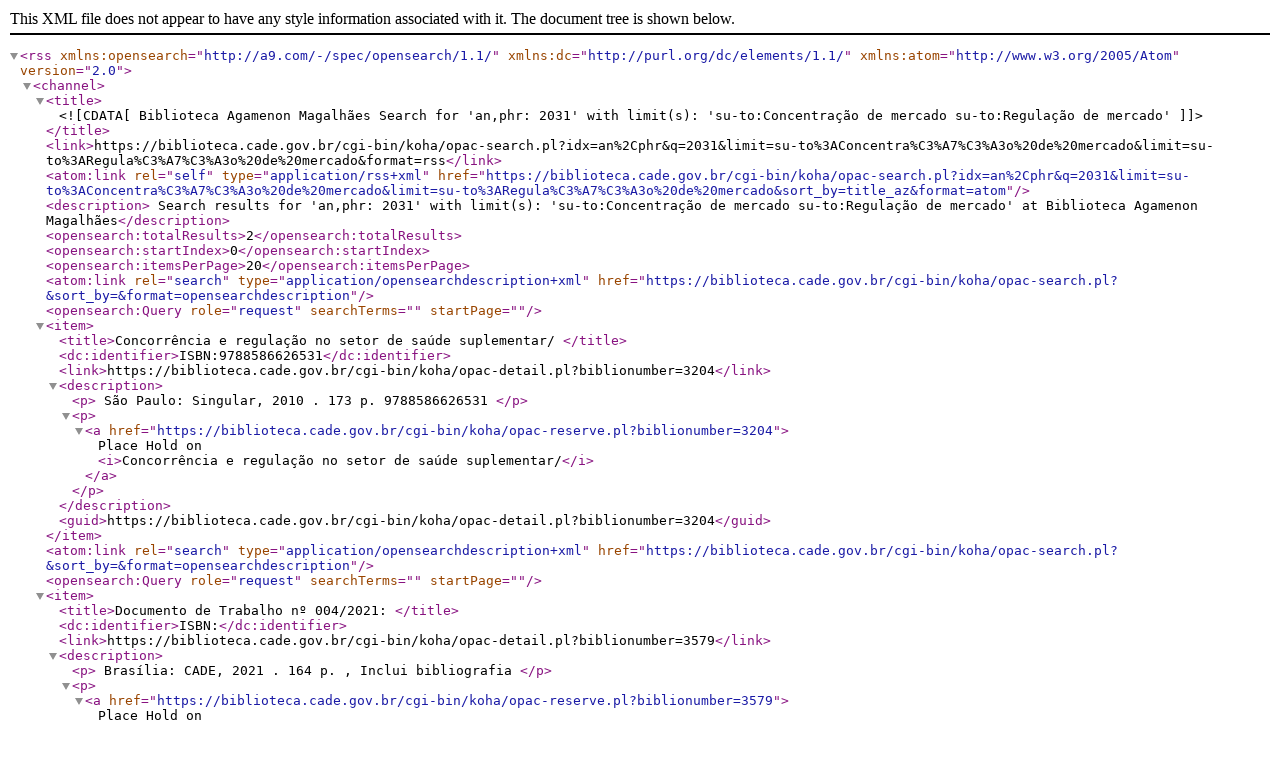

--- FILE ---
content_type: text/xml; charset=UTF-8
request_url: https://biblioteca.cade.gov.br/cgi-bin/koha/opac-search.pl?idx=an%2Cphr&q=2031&limit=su-to%3AConcentra%C3%A7%C3%A3o%20de%20mercado&limit=su-to%3ARegula%C3%A7%C3%A3o%20de%20mercado&format=rss
body_size: 908
content:









<rss version="2.0"
      xmlns:opensearch="http://a9.com/-/spec/opensearch/1.1/"
      xmlns:dc="http://purl.org/dc/elements/1.1/"
      xmlns:atom="http://www.w3.org/2005/Atom">
 <channel>
 <title><![CDATA[Biblioteca Agamenon Magalhães Search for 'an,phr: 2031' with limit(s): 'su-to:Concentração de mercado su-to:Regulação de mercado']]></title>
 <link>https://biblioteca.cade.gov.br/cgi-bin/koha/opac-search.pl?idx=an%2Cphr&amp;q=2031&amp;limit=su-to%3AConcentra%C3%A7%C3%A3o%20de%20mercado&amp;limit=su-to%3ARegula%C3%A7%C3%A3o%20de%20mercado&amp;format=rss</link>
 <atom:link rel="self" type="application/rss+xml" href="https://biblioteca.cade.gov.br/cgi-bin/koha/opac-search.pl?idx=an%2Cphr&amp;q=2031&amp;limit=su-to%3AConcentra%C3%A7%C3%A3o%20de%20mercado&amp;limit=su-to%3ARegula%C3%A7%C3%A3o%20de%20mercado&amp;sort_by=title_az&amp;format=atom"/>
 <description> Search results for 'an,phr: 2031' with limit(s): 'su-to:Concentração de mercado su-to:Regulação de mercado' at Biblioteca Agamenon Magalhães</description>
 <opensearch:totalResults>2</opensearch:totalResults>
 <opensearch:startIndex>0</opensearch:startIndex>
 
 <opensearch:itemsPerPage>20</opensearch:itemsPerPage>
 
 
 <atom:link rel="search" type="application/opensearchdescription+xml" href="https://biblioteca.cade.gov.br/cgi-bin/koha/opac-search.pl?&amp;sort_by=&amp;format=opensearchdescription"/>
 <opensearch:Query role="request" searchTerms="" startPage="" />
 <item>
 <title>Concorrência e regulação no setor de saúde suplementar/ </title>
 <dc:identifier>ISBN:9788586626531</dc:identifier>
 
 <link>https://biblioteca.cade.gov.br/cgi-bin/koha/opac-detail.pl?biblionumber=3204</link>
 
 <description>






	   <p>
	   São Paulo: Singular, 2010
                        . 173 p.
                        
                        
                         9788586626531
       </p>

<p><a href="https://biblioteca.cade.gov.br/cgi-bin/koha/opac-reserve.pl?biblionumber=3204">Place Hold on <i>Concorrência e regulação no setor de saúde suplementar/</i></a></p>

						</description>
 <guid>https://biblioteca.cade.gov.br/cgi-bin/koha/opac-detail.pl?biblionumber=3204</guid>
 </item>
 
 <atom:link rel="search" type="application/opensearchdescription+xml" href="https://biblioteca.cade.gov.br/cgi-bin/koha/opac-search.pl?&amp;sort_by=&amp;format=opensearchdescription"/>
 <opensearch:Query role="request" searchTerms="" startPage="" />
 <item>
 <title>Documento de Trabalho nº 004/2021:  </title>
 <dc:identifier>ISBN:</dc:identifier>
 
 <link>https://biblioteca.cade.gov.br/cgi-bin/koha/opac-detail.pl?biblionumber=3579</link>
 
 <description>






	   <p>
	   Brasília: CADE,  2021
                        . 164 p.
                        , Inclui bibliografia
                        
                        
       </p>

<p><a href="https://biblioteca.cade.gov.br/cgi-bin/koha/opac-reserve.pl?biblionumber=3579">Place Hold on <i>Documento de Trabalho nº 004/2021: </i></a></p>

						</description>
 <guid>https://biblioteca.cade.gov.br/cgi-bin/koha/opac-detail.pl?biblionumber=3579</guid>
 </item>
 
 </channel>
</rss>





